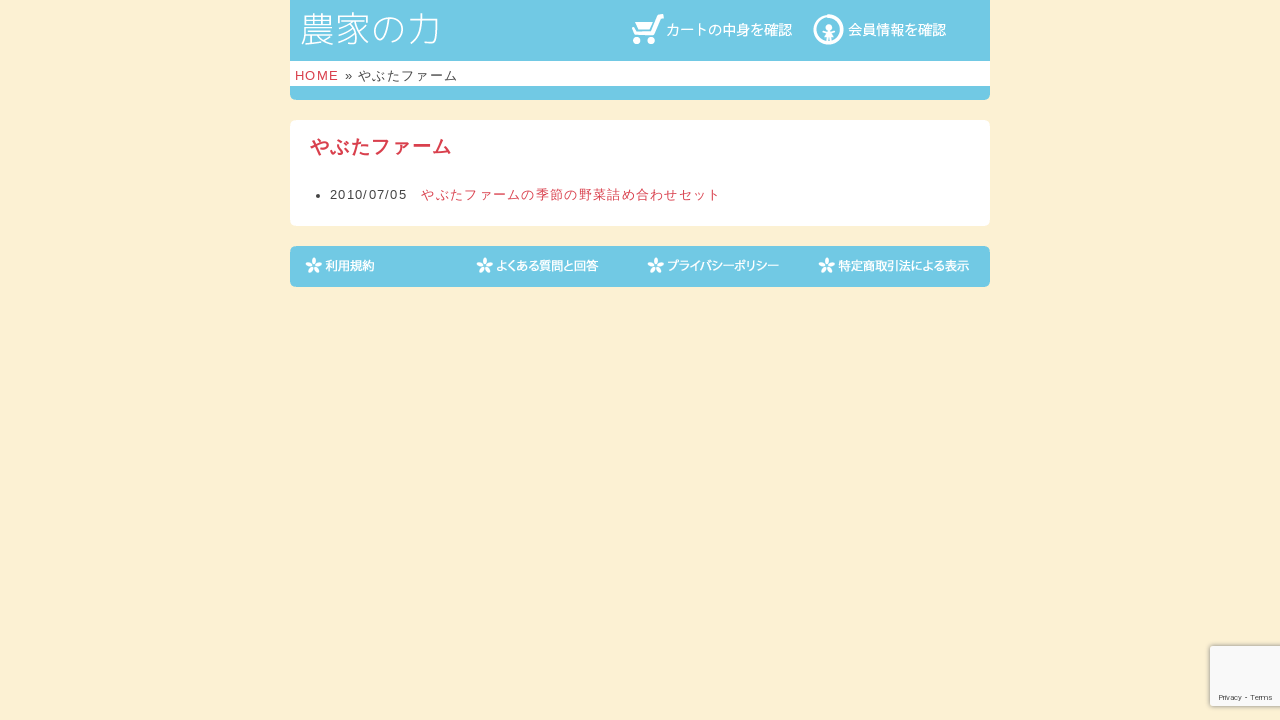

--- FILE ---
content_type: text/html; charset=utf-8
request_url: https://www.google.com/recaptcha/api2/anchor?ar=1&k=6LcHlvcUAAAAAI67N6EvPKlzARmuBOJ9U55FeyYg&co=aHR0cHM6Ly9mbXNwLmpwOjQ0Mw..&hl=en&v=PoyoqOPhxBO7pBk68S4YbpHZ&size=invisible&anchor-ms=20000&execute-ms=30000&cb=yggrhxfxz3rd
body_size: 48655
content:
<!DOCTYPE HTML><html dir="ltr" lang="en"><head><meta http-equiv="Content-Type" content="text/html; charset=UTF-8">
<meta http-equiv="X-UA-Compatible" content="IE=edge">
<title>reCAPTCHA</title>
<style type="text/css">
/* cyrillic-ext */
@font-face {
  font-family: 'Roboto';
  font-style: normal;
  font-weight: 400;
  font-stretch: 100%;
  src: url(//fonts.gstatic.com/s/roboto/v48/KFO7CnqEu92Fr1ME7kSn66aGLdTylUAMa3GUBHMdazTgWw.woff2) format('woff2');
  unicode-range: U+0460-052F, U+1C80-1C8A, U+20B4, U+2DE0-2DFF, U+A640-A69F, U+FE2E-FE2F;
}
/* cyrillic */
@font-face {
  font-family: 'Roboto';
  font-style: normal;
  font-weight: 400;
  font-stretch: 100%;
  src: url(//fonts.gstatic.com/s/roboto/v48/KFO7CnqEu92Fr1ME7kSn66aGLdTylUAMa3iUBHMdazTgWw.woff2) format('woff2');
  unicode-range: U+0301, U+0400-045F, U+0490-0491, U+04B0-04B1, U+2116;
}
/* greek-ext */
@font-face {
  font-family: 'Roboto';
  font-style: normal;
  font-weight: 400;
  font-stretch: 100%;
  src: url(//fonts.gstatic.com/s/roboto/v48/KFO7CnqEu92Fr1ME7kSn66aGLdTylUAMa3CUBHMdazTgWw.woff2) format('woff2');
  unicode-range: U+1F00-1FFF;
}
/* greek */
@font-face {
  font-family: 'Roboto';
  font-style: normal;
  font-weight: 400;
  font-stretch: 100%;
  src: url(//fonts.gstatic.com/s/roboto/v48/KFO7CnqEu92Fr1ME7kSn66aGLdTylUAMa3-UBHMdazTgWw.woff2) format('woff2');
  unicode-range: U+0370-0377, U+037A-037F, U+0384-038A, U+038C, U+038E-03A1, U+03A3-03FF;
}
/* math */
@font-face {
  font-family: 'Roboto';
  font-style: normal;
  font-weight: 400;
  font-stretch: 100%;
  src: url(//fonts.gstatic.com/s/roboto/v48/KFO7CnqEu92Fr1ME7kSn66aGLdTylUAMawCUBHMdazTgWw.woff2) format('woff2');
  unicode-range: U+0302-0303, U+0305, U+0307-0308, U+0310, U+0312, U+0315, U+031A, U+0326-0327, U+032C, U+032F-0330, U+0332-0333, U+0338, U+033A, U+0346, U+034D, U+0391-03A1, U+03A3-03A9, U+03B1-03C9, U+03D1, U+03D5-03D6, U+03F0-03F1, U+03F4-03F5, U+2016-2017, U+2034-2038, U+203C, U+2040, U+2043, U+2047, U+2050, U+2057, U+205F, U+2070-2071, U+2074-208E, U+2090-209C, U+20D0-20DC, U+20E1, U+20E5-20EF, U+2100-2112, U+2114-2115, U+2117-2121, U+2123-214F, U+2190, U+2192, U+2194-21AE, U+21B0-21E5, U+21F1-21F2, U+21F4-2211, U+2213-2214, U+2216-22FF, U+2308-230B, U+2310, U+2319, U+231C-2321, U+2336-237A, U+237C, U+2395, U+239B-23B7, U+23D0, U+23DC-23E1, U+2474-2475, U+25AF, U+25B3, U+25B7, U+25BD, U+25C1, U+25CA, U+25CC, U+25FB, U+266D-266F, U+27C0-27FF, U+2900-2AFF, U+2B0E-2B11, U+2B30-2B4C, U+2BFE, U+3030, U+FF5B, U+FF5D, U+1D400-1D7FF, U+1EE00-1EEFF;
}
/* symbols */
@font-face {
  font-family: 'Roboto';
  font-style: normal;
  font-weight: 400;
  font-stretch: 100%;
  src: url(//fonts.gstatic.com/s/roboto/v48/KFO7CnqEu92Fr1ME7kSn66aGLdTylUAMaxKUBHMdazTgWw.woff2) format('woff2');
  unicode-range: U+0001-000C, U+000E-001F, U+007F-009F, U+20DD-20E0, U+20E2-20E4, U+2150-218F, U+2190, U+2192, U+2194-2199, U+21AF, U+21E6-21F0, U+21F3, U+2218-2219, U+2299, U+22C4-22C6, U+2300-243F, U+2440-244A, U+2460-24FF, U+25A0-27BF, U+2800-28FF, U+2921-2922, U+2981, U+29BF, U+29EB, U+2B00-2BFF, U+4DC0-4DFF, U+FFF9-FFFB, U+10140-1018E, U+10190-1019C, U+101A0, U+101D0-101FD, U+102E0-102FB, U+10E60-10E7E, U+1D2C0-1D2D3, U+1D2E0-1D37F, U+1F000-1F0FF, U+1F100-1F1AD, U+1F1E6-1F1FF, U+1F30D-1F30F, U+1F315, U+1F31C, U+1F31E, U+1F320-1F32C, U+1F336, U+1F378, U+1F37D, U+1F382, U+1F393-1F39F, U+1F3A7-1F3A8, U+1F3AC-1F3AF, U+1F3C2, U+1F3C4-1F3C6, U+1F3CA-1F3CE, U+1F3D4-1F3E0, U+1F3ED, U+1F3F1-1F3F3, U+1F3F5-1F3F7, U+1F408, U+1F415, U+1F41F, U+1F426, U+1F43F, U+1F441-1F442, U+1F444, U+1F446-1F449, U+1F44C-1F44E, U+1F453, U+1F46A, U+1F47D, U+1F4A3, U+1F4B0, U+1F4B3, U+1F4B9, U+1F4BB, U+1F4BF, U+1F4C8-1F4CB, U+1F4D6, U+1F4DA, U+1F4DF, U+1F4E3-1F4E6, U+1F4EA-1F4ED, U+1F4F7, U+1F4F9-1F4FB, U+1F4FD-1F4FE, U+1F503, U+1F507-1F50B, U+1F50D, U+1F512-1F513, U+1F53E-1F54A, U+1F54F-1F5FA, U+1F610, U+1F650-1F67F, U+1F687, U+1F68D, U+1F691, U+1F694, U+1F698, U+1F6AD, U+1F6B2, U+1F6B9-1F6BA, U+1F6BC, U+1F6C6-1F6CF, U+1F6D3-1F6D7, U+1F6E0-1F6EA, U+1F6F0-1F6F3, U+1F6F7-1F6FC, U+1F700-1F7FF, U+1F800-1F80B, U+1F810-1F847, U+1F850-1F859, U+1F860-1F887, U+1F890-1F8AD, U+1F8B0-1F8BB, U+1F8C0-1F8C1, U+1F900-1F90B, U+1F93B, U+1F946, U+1F984, U+1F996, U+1F9E9, U+1FA00-1FA6F, U+1FA70-1FA7C, U+1FA80-1FA89, U+1FA8F-1FAC6, U+1FACE-1FADC, U+1FADF-1FAE9, U+1FAF0-1FAF8, U+1FB00-1FBFF;
}
/* vietnamese */
@font-face {
  font-family: 'Roboto';
  font-style: normal;
  font-weight: 400;
  font-stretch: 100%;
  src: url(//fonts.gstatic.com/s/roboto/v48/KFO7CnqEu92Fr1ME7kSn66aGLdTylUAMa3OUBHMdazTgWw.woff2) format('woff2');
  unicode-range: U+0102-0103, U+0110-0111, U+0128-0129, U+0168-0169, U+01A0-01A1, U+01AF-01B0, U+0300-0301, U+0303-0304, U+0308-0309, U+0323, U+0329, U+1EA0-1EF9, U+20AB;
}
/* latin-ext */
@font-face {
  font-family: 'Roboto';
  font-style: normal;
  font-weight: 400;
  font-stretch: 100%;
  src: url(//fonts.gstatic.com/s/roboto/v48/KFO7CnqEu92Fr1ME7kSn66aGLdTylUAMa3KUBHMdazTgWw.woff2) format('woff2');
  unicode-range: U+0100-02BA, U+02BD-02C5, U+02C7-02CC, U+02CE-02D7, U+02DD-02FF, U+0304, U+0308, U+0329, U+1D00-1DBF, U+1E00-1E9F, U+1EF2-1EFF, U+2020, U+20A0-20AB, U+20AD-20C0, U+2113, U+2C60-2C7F, U+A720-A7FF;
}
/* latin */
@font-face {
  font-family: 'Roboto';
  font-style: normal;
  font-weight: 400;
  font-stretch: 100%;
  src: url(//fonts.gstatic.com/s/roboto/v48/KFO7CnqEu92Fr1ME7kSn66aGLdTylUAMa3yUBHMdazQ.woff2) format('woff2');
  unicode-range: U+0000-00FF, U+0131, U+0152-0153, U+02BB-02BC, U+02C6, U+02DA, U+02DC, U+0304, U+0308, U+0329, U+2000-206F, U+20AC, U+2122, U+2191, U+2193, U+2212, U+2215, U+FEFF, U+FFFD;
}
/* cyrillic-ext */
@font-face {
  font-family: 'Roboto';
  font-style: normal;
  font-weight: 500;
  font-stretch: 100%;
  src: url(//fonts.gstatic.com/s/roboto/v48/KFO7CnqEu92Fr1ME7kSn66aGLdTylUAMa3GUBHMdazTgWw.woff2) format('woff2');
  unicode-range: U+0460-052F, U+1C80-1C8A, U+20B4, U+2DE0-2DFF, U+A640-A69F, U+FE2E-FE2F;
}
/* cyrillic */
@font-face {
  font-family: 'Roboto';
  font-style: normal;
  font-weight: 500;
  font-stretch: 100%;
  src: url(//fonts.gstatic.com/s/roboto/v48/KFO7CnqEu92Fr1ME7kSn66aGLdTylUAMa3iUBHMdazTgWw.woff2) format('woff2');
  unicode-range: U+0301, U+0400-045F, U+0490-0491, U+04B0-04B1, U+2116;
}
/* greek-ext */
@font-face {
  font-family: 'Roboto';
  font-style: normal;
  font-weight: 500;
  font-stretch: 100%;
  src: url(//fonts.gstatic.com/s/roboto/v48/KFO7CnqEu92Fr1ME7kSn66aGLdTylUAMa3CUBHMdazTgWw.woff2) format('woff2');
  unicode-range: U+1F00-1FFF;
}
/* greek */
@font-face {
  font-family: 'Roboto';
  font-style: normal;
  font-weight: 500;
  font-stretch: 100%;
  src: url(//fonts.gstatic.com/s/roboto/v48/KFO7CnqEu92Fr1ME7kSn66aGLdTylUAMa3-UBHMdazTgWw.woff2) format('woff2');
  unicode-range: U+0370-0377, U+037A-037F, U+0384-038A, U+038C, U+038E-03A1, U+03A3-03FF;
}
/* math */
@font-face {
  font-family: 'Roboto';
  font-style: normal;
  font-weight: 500;
  font-stretch: 100%;
  src: url(//fonts.gstatic.com/s/roboto/v48/KFO7CnqEu92Fr1ME7kSn66aGLdTylUAMawCUBHMdazTgWw.woff2) format('woff2');
  unicode-range: U+0302-0303, U+0305, U+0307-0308, U+0310, U+0312, U+0315, U+031A, U+0326-0327, U+032C, U+032F-0330, U+0332-0333, U+0338, U+033A, U+0346, U+034D, U+0391-03A1, U+03A3-03A9, U+03B1-03C9, U+03D1, U+03D5-03D6, U+03F0-03F1, U+03F4-03F5, U+2016-2017, U+2034-2038, U+203C, U+2040, U+2043, U+2047, U+2050, U+2057, U+205F, U+2070-2071, U+2074-208E, U+2090-209C, U+20D0-20DC, U+20E1, U+20E5-20EF, U+2100-2112, U+2114-2115, U+2117-2121, U+2123-214F, U+2190, U+2192, U+2194-21AE, U+21B0-21E5, U+21F1-21F2, U+21F4-2211, U+2213-2214, U+2216-22FF, U+2308-230B, U+2310, U+2319, U+231C-2321, U+2336-237A, U+237C, U+2395, U+239B-23B7, U+23D0, U+23DC-23E1, U+2474-2475, U+25AF, U+25B3, U+25B7, U+25BD, U+25C1, U+25CA, U+25CC, U+25FB, U+266D-266F, U+27C0-27FF, U+2900-2AFF, U+2B0E-2B11, U+2B30-2B4C, U+2BFE, U+3030, U+FF5B, U+FF5D, U+1D400-1D7FF, U+1EE00-1EEFF;
}
/* symbols */
@font-face {
  font-family: 'Roboto';
  font-style: normal;
  font-weight: 500;
  font-stretch: 100%;
  src: url(//fonts.gstatic.com/s/roboto/v48/KFO7CnqEu92Fr1ME7kSn66aGLdTylUAMaxKUBHMdazTgWw.woff2) format('woff2');
  unicode-range: U+0001-000C, U+000E-001F, U+007F-009F, U+20DD-20E0, U+20E2-20E4, U+2150-218F, U+2190, U+2192, U+2194-2199, U+21AF, U+21E6-21F0, U+21F3, U+2218-2219, U+2299, U+22C4-22C6, U+2300-243F, U+2440-244A, U+2460-24FF, U+25A0-27BF, U+2800-28FF, U+2921-2922, U+2981, U+29BF, U+29EB, U+2B00-2BFF, U+4DC0-4DFF, U+FFF9-FFFB, U+10140-1018E, U+10190-1019C, U+101A0, U+101D0-101FD, U+102E0-102FB, U+10E60-10E7E, U+1D2C0-1D2D3, U+1D2E0-1D37F, U+1F000-1F0FF, U+1F100-1F1AD, U+1F1E6-1F1FF, U+1F30D-1F30F, U+1F315, U+1F31C, U+1F31E, U+1F320-1F32C, U+1F336, U+1F378, U+1F37D, U+1F382, U+1F393-1F39F, U+1F3A7-1F3A8, U+1F3AC-1F3AF, U+1F3C2, U+1F3C4-1F3C6, U+1F3CA-1F3CE, U+1F3D4-1F3E0, U+1F3ED, U+1F3F1-1F3F3, U+1F3F5-1F3F7, U+1F408, U+1F415, U+1F41F, U+1F426, U+1F43F, U+1F441-1F442, U+1F444, U+1F446-1F449, U+1F44C-1F44E, U+1F453, U+1F46A, U+1F47D, U+1F4A3, U+1F4B0, U+1F4B3, U+1F4B9, U+1F4BB, U+1F4BF, U+1F4C8-1F4CB, U+1F4D6, U+1F4DA, U+1F4DF, U+1F4E3-1F4E6, U+1F4EA-1F4ED, U+1F4F7, U+1F4F9-1F4FB, U+1F4FD-1F4FE, U+1F503, U+1F507-1F50B, U+1F50D, U+1F512-1F513, U+1F53E-1F54A, U+1F54F-1F5FA, U+1F610, U+1F650-1F67F, U+1F687, U+1F68D, U+1F691, U+1F694, U+1F698, U+1F6AD, U+1F6B2, U+1F6B9-1F6BA, U+1F6BC, U+1F6C6-1F6CF, U+1F6D3-1F6D7, U+1F6E0-1F6EA, U+1F6F0-1F6F3, U+1F6F7-1F6FC, U+1F700-1F7FF, U+1F800-1F80B, U+1F810-1F847, U+1F850-1F859, U+1F860-1F887, U+1F890-1F8AD, U+1F8B0-1F8BB, U+1F8C0-1F8C1, U+1F900-1F90B, U+1F93B, U+1F946, U+1F984, U+1F996, U+1F9E9, U+1FA00-1FA6F, U+1FA70-1FA7C, U+1FA80-1FA89, U+1FA8F-1FAC6, U+1FACE-1FADC, U+1FADF-1FAE9, U+1FAF0-1FAF8, U+1FB00-1FBFF;
}
/* vietnamese */
@font-face {
  font-family: 'Roboto';
  font-style: normal;
  font-weight: 500;
  font-stretch: 100%;
  src: url(//fonts.gstatic.com/s/roboto/v48/KFO7CnqEu92Fr1ME7kSn66aGLdTylUAMa3OUBHMdazTgWw.woff2) format('woff2');
  unicode-range: U+0102-0103, U+0110-0111, U+0128-0129, U+0168-0169, U+01A0-01A1, U+01AF-01B0, U+0300-0301, U+0303-0304, U+0308-0309, U+0323, U+0329, U+1EA0-1EF9, U+20AB;
}
/* latin-ext */
@font-face {
  font-family: 'Roboto';
  font-style: normal;
  font-weight: 500;
  font-stretch: 100%;
  src: url(//fonts.gstatic.com/s/roboto/v48/KFO7CnqEu92Fr1ME7kSn66aGLdTylUAMa3KUBHMdazTgWw.woff2) format('woff2');
  unicode-range: U+0100-02BA, U+02BD-02C5, U+02C7-02CC, U+02CE-02D7, U+02DD-02FF, U+0304, U+0308, U+0329, U+1D00-1DBF, U+1E00-1E9F, U+1EF2-1EFF, U+2020, U+20A0-20AB, U+20AD-20C0, U+2113, U+2C60-2C7F, U+A720-A7FF;
}
/* latin */
@font-face {
  font-family: 'Roboto';
  font-style: normal;
  font-weight: 500;
  font-stretch: 100%;
  src: url(//fonts.gstatic.com/s/roboto/v48/KFO7CnqEu92Fr1ME7kSn66aGLdTylUAMa3yUBHMdazQ.woff2) format('woff2');
  unicode-range: U+0000-00FF, U+0131, U+0152-0153, U+02BB-02BC, U+02C6, U+02DA, U+02DC, U+0304, U+0308, U+0329, U+2000-206F, U+20AC, U+2122, U+2191, U+2193, U+2212, U+2215, U+FEFF, U+FFFD;
}
/* cyrillic-ext */
@font-face {
  font-family: 'Roboto';
  font-style: normal;
  font-weight: 900;
  font-stretch: 100%;
  src: url(//fonts.gstatic.com/s/roboto/v48/KFO7CnqEu92Fr1ME7kSn66aGLdTylUAMa3GUBHMdazTgWw.woff2) format('woff2');
  unicode-range: U+0460-052F, U+1C80-1C8A, U+20B4, U+2DE0-2DFF, U+A640-A69F, U+FE2E-FE2F;
}
/* cyrillic */
@font-face {
  font-family: 'Roboto';
  font-style: normal;
  font-weight: 900;
  font-stretch: 100%;
  src: url(//fonts.gstatic.com/s/roboto/v48/KFO7CnqEu92Fr1ME7kSn66aGLdTylUAMa3iUBHMdazTgWw.woff2) format('woff2');
  unicode-range: U+0301, U+0400-045F, U+0490-0491, U+04B0-04B1, U+2116;
}
/* greek-ext */
@font-face {
  font-family: 'Roboto';
  font-style: normal;
  font-weight: 900;
  font-stretch: 100%;
  src: url(//fonts.gstatic.com/s/roboto/v48/KFO7CnqEu92Fr1ME7kSn66aGLdTylUAMa3CUBHMdazTgWw.woff2) format('woff2');
  unicode-range: U+1F00-1FFF;
}
/* greek */
@font-face {
  font-family: 'Roboto';
  font-style: normal;
  font-weight: 900;
  font-stretch: 100%;
  src: url(//fonts.gstatic.com/s/roboto/v48/KFO7CnqEu92Fr1ME7kSn66aGLdTylUAMa3-UBHMdazTgWw.woff2) format('woff2');
  unicode-range: U+0370-0377, U+037A-037F, U+0384-038A, U+038C, U+038E-03A1, U+03A3-03FF;
}
/* math */
@font-face {
  font-family: 'Roboto';
  font-style: normal;
  font-weight: 900;
  font-stretch: 100%;
  src: url(//fonts.gstatic.com/s/roboto/v48/KFO7CnqEu92Fr1ME7kSn66aGLdTylUAMawCUBHMdazTgWw.woff2) format('woff2');
  unicode-range: U+0302-0303, U+0305, U+0307-0308, U+0310, U+0312, U+0315, U+031A, U+0326-0327, U+032C, U+032F-0330, U+0332-0333, U+0338, U+033A, U+0346, U+034D, U+0391-03A1, U+03A3-03A9, U+03B1-03C9, U+03D1, U+03D5-03D6, U+03F0-03F1, U+03F4-03F5, U+2016-2017, U+2034-2038, U+203C, U+2040, U+2043, U+2047, U+2050, U+2057, U+205F, U+2070-2071, U+2074-208E, U+2090-209C, U+20D0-20DC, U+20E1, U+20E5-20EF, U+2100-2112, U+2114-2115, U+2117-2121, U+2123-214F, U+2190, U+2192, U+2194-21AE, U+21B0-21E5, U+21F1-21F2, U+21F4-2211, U+2213-2214, U+2216-22FF, U+2308-230B, U+2310, U+2319, U+231C-2321, U+2336-237A, U+237C, U+2395, U+239B-23B7, U+23D0, U+23DC-23E1, U+2474-2475, U+25AF, U+25B3, U+25B7, U+25BD, U+25C1, U+25CA, U+25CC, U+25FB, U+266D-266F, U+27C0-27FF, U+2900-2AFF, U+2B0E-2B11, U+2B30-2B4C, U+2BFE, U+3030, U+FF5B, U+FF5D, U+1D400-1D7FF, U+1EE00-1EEFF;
}
/* symbols */
@font-face {
  font-family: 'Roboto';
  font-style: normal;
  font-weight: 900;
  font-stretch: 100%;
  src: url(//fonts.gstatic.com/s/roboto/v48/KFO7CnqEu92Fr1ME7kSn66aGLdTylUAMaxKUBHMdazTgWw.woff2) format('woff2');
  unicode-range: U+0001-000C, U+000E-001F, U+007F-009F, U+20DD-20E0, U+20E2-20E4, U+2150-218F, U+2190, U+2192, U+2194-2199, U+21AF, U+21E6-21F0, U+21F3, U+2218-2219, U+2299, U+22C4-22C6, U+2300-243F, U+2440-244A, U+2460-24FF, U+25A0-27BF, U+2800-28FF, U+2921-2922, U+2981, U+29BF, U+29EB, U+2B00-2BFF, U+4DC0-4DFF, U+FFF9-FFFB, U+10140-1018E, U+10190-1019C, U+101A0, U+101D0-101FD, U+102E0-102FB, U+10E60-10E7E, U+1D2C0-1D2D3, U+1D2E0-1D37F, U+1F000-1F0FF, U+1F100-1F1AD, U+1F1E6-1F1FF, U+1F30D-1F30F, U+1F315, U+1F31C, U+1F31E, U+1F320-1F32C, U+1F336, U+1F378, U+1F37D, U+1F382, U+1F393-1F39F, U+1F3A7-1F3A8, U+1F3AC-1F3AF, U+1F3C2, U+1F3C4-1F3C6, U+1F3CA-1F3CE, U+1F3D4-1F3E0, U+1F3ED, U+1F3F1-1F3F3, U+1F3F5-1F3F7, U+1F408, U+1F415, U+1F41F, U+1F426, U+1F43F, U+1F441-1F442, U+1F444, U+1F446-1F449, U+1F44C-1F44E, U+1F453, U+1F46A, U+1F47D, U+1F4A3, U+1F4B0, U+1F4B3, U+1F4B9, U+1F4BB, U+1F4BF, U+1F4C8-1F4CB, U+1F4D6, U+1F4DA, U+1F4DF, U+1F4E3-1F4E6, U+1F4EA-1F4ED, U+1F4F7, U+1F4F9-1F4FB, U+1F4FD-1F4FE, U+1F503, U+1F507-1F50B, U+1F50D, U+1F512-1F513, U+1F53E-1F54A, U+1F54F-1F5FA, U+1F610, U+1F650-1F67F, U+1F687, U+1F68D, U+1F691, U+1F694, U+1F698, U+1F6AD, U+1F6B2, U+1F6B9-1F6BA, U+1F6BC, U+1F6C6-1F6CF, U+1F6D3-1F6D7, U+1F6E0-1F6EA, U+1F6F0-1F6F3, U+1F6F7-1F6FC, U+1F700-1F7FF, U+1F800-1F80B, U+1F810-1F847, U+1F850-1F859, U+1F860-1F887, U+1F890-1F8AD, U+1F8B0-1F8BB, U+1F8C0-1F8C1, U+1F900-1F90B, U+1F93B, U+1F946, U+1F984, U+1F996, U+1F9E9, U+1FA00-1FA6F, U+1FA70-1FA7C, U+1FA80-1FA89, U+1FA8F-1FAC6, U+1FACE-1FADC, U+1FADF-1FAE9, U+1FAF0-1FAF8, U+1FB00-1FBFF;
}
/* vietnamese */
@font-face {
  font-family: 'Roboto';
  font-style: normal;
  font-weight: 900;
  font-stretch: 100%;
  src: url(//fonts.gstatic.com/s/roboto/v48/KFO7CnqEu92Fr1ME7kSn66aGLdTylUAMa3OUBHMdazTgWw.woff2) format('woff2');
  unicode-range: U+0102-0103, U+0110-0111, U+0128-0129, U+0168-0169, U+01A0-01A1, U+01AF-01B0, U+0300-0301, U+0303-0304, U+0308-0309, U+0323, U+0329, U+1EA0-1EF9, U+20AB;
}
/* latin-ext */
@font-face {
  font-family: 'Roboto';
  font-style: normal;
  font-weight: 900;
  font-stretch: 100%;
  src: url(//fonts.gstatic.com/s/roboto/v48/KFO7CnqEu92Fr1ME7kSn66aGLdTylUAMa3KUBHMdazTgWw.woff2) format('woff2');
  unicode-range: U+0100-02BA, U+02BD-02C5, U+02C7-02CC, U+02CE-02D7, U+02DD-02FF, U+0304, U+0308, U+0329, U+1D00-1DBF, U+1E00-1E9F, U+1EF2-1EFF, U+2020, U+20A0-20AB, U+20AD-20C0, U+2113, U+2C60-2C7F, U+A720-A7FF;
}
/* latin */
@font-face {
  font-family: 'Roboto';
  font-style: normal;
  font-weight: 900;
  font-stretch: 100%;
  src: url(//fonts.gstatic.com/s/roboto/v48/KFO7CnqEu92Fr1ME7kSn66aGLdTylUAMa3yUBHMdazQ.woff2) format('woff2');
  unicode-range: U+0000-00FF, U+0131, U+0152-0153, U+02BB-02BC, U+02C6, U+02DA, U+02DC, U+0304, U+0308, U+0329, U+2000-206F, U+20AC, U+2122, U+2191, U+2193, U+2212, U+2215, U+FEFF, U+FFFD;
}

</style>
<link rel="stylesheet" type="text/css" href="https://www.gstatic.com/recaptcha/releases/PoyoqOPhxBO7pBk68S4YbpHZ/styles__ltr.css">
<script nonce="uDzr5LZzhQF2uH8dp0dQpw" type="text/javascript">window['__recaptcha_api'] = 'https://www.google.com/recaptcha/api2/';</script>
<script type="text/javascript" src="https://www.gstatic.com/recaptcha/releases/PoyoqOPhxBO7pBk68S4YbpHZ/recaptcha__en.js" nonce="uDzr5LZzhQF2uH8dp0dQpw">
      
    </script></head>
<body><div id="rc-anchor-alert" class="rc-anchor-alert"></div>
<input type="hidden" id="recaptcha-token" value="[base64]">
<script type="text/javascript" nonce="uDzr5LZzhQF2uH8dp0dQpw">
      recaptcha.anchor.Main.init("[\x22ainput\x22,[\x22bgdata\x22,\x22\x22,\[base64]/[base64]/[base64]/bmV3IHJbeF0oY1swXSk6RT09Mj9uZXcgclt4XShjWzBdLGNbMV0pOkU9PTM/bmV3IHJbeF0oY1swXSxjWzFdLGNbMl0pOkU9PTQ/[base64]/[base64]/[base64]/[base64]/[base64]/[base64]/[base64]/[base64]\x22,\[base64]\\u003d\x22,\[base64]/Cq8K9w57CgsO9WsOnw7gYwpbCiMK/InUlUzIqGcKXwqXCtFHDnlTCngEswo0owrjClsOoKMK/GAHDgW8Lb8OtworCtUxMbmktwobCvwh3w6ZkUW3DjxzCnXE+I8Kaw4HDusK3w7o5PGDDoMOBwojCqMO/AsOpQMO/f8KGw6fDkFTDrhDDscOxMcK6LA3CgCl2IMO1wo8jEMOGwrssE8K7w4pOwpBpEsOuwqDDnMK5STcdw7rDlsKvPw3Dh1XCgcOkETXDtQhWLVRJw7nCnWPDtCTDuQQdR1/DhArChExCTCwjw6fDqsOEbnzDl15ZKAJye8OFwpfDs1pqw6c3w7sIw7U7wrLCicKJKiPDsMKPwos6wrnDlVMEw4dBBFwsd1bCqlvCrEQ0w6gTRsO7JyE0w6vCusOtwpPDrBs7GsOXw7t3UkMYwqbCpMK+wo/DlMOew4jCs8Ovw4HDtcK5UHNhwo7CvSt1KhvDvMOAPMOjw4fDmcO3w6VWw4TCksKiwqPCj8KoEHrCjRVxw4/Cp0jCrF3DlsO5w78KRcK3VMKDJG/Cihcfw63ClcO8wrBYw4/DjcKewrnDsFEeD8OewqLCm8KSw5N/VcOqXW3ChsOHLTzDm8KuS8KmV2J+RHNgw4AgV2xaUsOtQ8Kxw6bCoMK7w4gVQcKYT8KgHQxrNMKCw6vDjUXDn2/CimnCoFduBsKEQsOqw4BXw6Anwq1lHh3Ch8KueCPDncKkecKww51Bw5pjGcKAw6DCisOOwoLDnw/DkcKCw6nCr8KofFLCiS8cXMO2wrrDtcKZwp9zJCgeKzfCnx9MwrXCkEwFw5vCnMO+w7zCucOtwoXDt0/DnMOcw7jDiEHCu27CvsKeKwtuwq9LY0HCjsObw6LCrHPDlV3DlcONB1BlwqU8woUYahsnKlkldRBzKMKWM8OhFMKRwqHCkRTCtcKGw5VlajBdAwXCklsaw4/[base64]/B0kHVMKfP8K+CgpdwoHCplFYETBRKcKgwrnDnjsGwo5/w5FLFHrDuAnCqsOGIMKWwrLDvcOywrHDoMOoBTXCn8KxaBrCpMKxw7cbwqnCisOswqpIesObwrVQwpsBwqvDqVI5w4dpWMK/[base64]/DjMKnw7hUw7XDscKxwrVyw5rCosO0w5vDv8KyQwoAwpvCl8Kgw43CnX8CNAF3w4rDqcOXXl/DgmfDmMOcVnnCr8O7T8KAwrnDk8ORw4XCgMK5w5p6wokBwoJHw6TDlmrCk0jDjm7DqcOTw7/[base64]/DrVfDv8OAci3Dhz5Ewotxw5BAwqbCqMK+wq0mMMKRTz/CjBHCjzLCoDLDrHEMw63DrsKmNAgQw4U6TsOYwqYRV8OKbl1/Y8OQI8O3V8OYwqbCrlrDskgMAcOcKzbCj8KkwqDDjUBKwo15McOWM8Olw7/DqSNew6TDiktyw6LCgsK9wqjDjsOewr3Cr0PDohB1w6nCjBHCt8KGEFY/[base64]/[base64]/Do8OSwp0Fw6HCq242w75Zw6bCqy/CssKiw4jCqMKPNMOaAMOhBMOfDsOfw6N5ScOswpvDuUddfcO+NMKreMOFEcO3I1/DvMKww6ElQz3Csi7DjMO8w7zClCMowqhfwp7Dtz3CgWUHwqHDh8KJw5LDsHB9w6lvNsKjF8OjwrxYFsK8PV4nw7/DnQHDssKqwpE9IcKADiV+wq4Cwr5JKwbDoWk8wog8w5Zjw4vCpG/CiCxCw5nDpiwII0TCgVRkworCjkTDgkfDusKlFkI/wpfDnwzClUzDg8O1w4rDkcKDwrB8w4RUCz/CtXhGw7bCucKPPMKPwrTCvMKDwpImOsOuFMKKwqlsw4UISTd0Q1PDssKcw5PDpxvCjznDk2TCjTE7YGIyUS3Ci8KiU3ouw43CisKGw6NoPMOUwqJMaxzCoUdww6HCn8OTw47DqVYEaE/Ct3U/wpkhKcKTw4TCpXbDlsKNwr5Ywpg8w6o0w5oAw6/CocOOw6PCv8KfJcKaw4ISw4LCkiFdU8OTHsOSw4/[base64]/FyPDtxcPEMOgwprDtUs5w5HCqsOaXGgpw7bClcOcw6fDvcKAeAZWwo0jw4LCrxoRfxvDkBXCt8OiwpDCniBSPcK7D8O1wpbDrSXDqVTCo8KtfU8nw7E/JjbClcKSUsOZw7/[base64]/IgTCiDzClsO/SWt7wrNrEEbDnMK0DcKnw6ldw791w6DClcK/w6NTwqTCvcO5wrTCrUl1EBPCucKnw6jDj2xWwoVvw6bDigRJwr3CvgnCucKhw4Igwo/DmsOCw6AKdsOIKcODwqLDnsKQwpBtSl40woxYw7zCoHrCijgDWDoJLEvCvMKPcMK0wqd5CcOwc8KdURBZYsO2ABUBwoBIw4UeMsK3CMKjwpbCpXjDoBQIAcOlwpbDlidfWMKuDsOoKGI7w7HChMOzP2nDgsKvw4gUXx/DhcKfw6ZpYMO/d1TCmQNsw5dIw4DDvMOEU8Kswp/CrMKkwpfChF5Iw5bCnsKoHxvDl8Otw74md8KWKDYCDMK+QsORw6DDhG8JFsOpaMO4w6/[base64]/Dl8Oiw4g2w57DnQsbw6fCpBXCg2vCt8KCwoEgwrHCkMKFwpMmw4XDnMODw4nChMOHc8KvcjjDnkszwpjCtsKfwoFSwr3Dh8O4wqEGMTzCpcOQw7UWwo1cwpbDrwYNwrwywqjDu3hUwolcPX/CmcKVw4sMEWkDwrXCqcOlF1MJC8KKw445w6FCcylca8OPwrFdPUNTYjAVwrZvU8Ofw4dUwrQaw6bClMOcw6teOsKdbm3DgMOAw6TCvcOTw5lHO8OoXsOVw6fCqh9rJsK3w77DrMKmwoIDwo3DuwwXfsK6QWQnLsOvwp4/HcOQWMO9InzClXJGF8KQVjfDtMO5FiDCgMKbw77DkMOVMMKDw5PDp2jDh8OkwqDDpxXDtGDCqMOjB8Kfw4MfSyhXwosyHhoaw6TCssKSw5zDo8KZwpDDmsKhwpBQZ8OcwpvCicOmwq1hTSzDvV02BkUgw4A8wp4dwq/CrgvCpWYbNQ3DgcOCYV3CpwXDkMKdOjDCvsKaw4zCh8KoP2tyLlZ1PMKZw6o9HRHCqGJOw4fDqmx6w60lwrbDgMO0O8O5w6XDqcKBA3TDgMOFA8KXwrdGwpDDmcKiOUzDqU8ew47Dq1ojSsO6F2VSw5nCjsO1w5LDj8KjP3fCpQ4AJcO/BMKRasObw4ptOynDosOww4DDusO6wrnCm8KLw40vGMKmwoHDscOVYgHDpMK3V8Opw4BDwqPCvcKKwpdZMMOQQsK4wqQdwrXCoMO5e3bDpcKNwqLDom8Kwqw7QMOwwpRcXnvDrMK/NGIew67CsVZ6wrTDklrCtTrDj1jCmjpuw6XDh8KFwpbCqsOwwo4Cb8KzbsO+X8K/MhLCi8K1Ejd/wrfDtWBvwoYDPGMgO04yw5DCo8OowpzCp8KZwoBIw78+QyMZwq13VgzClMOcw5nDosKRw7vDgSbDsVkxw5TCvcOIJ8ODZxfDnGXDp1TDtcO9WyITZFHChh/DhMKqwp1nYj5rwrzDqSQbSHfCjXvDvFUiChrDm8KCDMOiZhMUwrhnBMOpw70kaiEDecOwwonCvcKDWhp1wrrDu8KtN0sKV8O8C8OKdRbCoGgzw4HDjMKLwooeIgjDkMK2JcKOHmLCvCLDncKsdTxlPzLCt8KYwroIwqgNH8KnRMOVwrrCusOIfUlrw6Z0bsOmBcK1w7/CjGdZF8KdwphoPCgSDcOFw6LCkm7CiMOmw67DssKVw5/Cg8K7C8K9eitQX33CrcKAwqA1bsOKw7bDlz7DhMOcw6TDk8Kuw7zDs8Ogw6/[base64]/DsDxNwoZnGxtLwovDp8KGMMOfwqcEw77CtsO/[base64]/w7Yjw5nDrcKgwq5lLDzDuD/Dghpww58qcX7CsmvCs8Kgw4YgB18kw6DCsMKow6TCscKDEwIjw4UWwopyATFlZsKHTTrCqcOrw7DCm8KJwpLDkcOAwpXCuyjCoMOVFTDDv3gZHmp2wq/DkMODD8KGGsKPGWLDoMORw44BXcO+BWtsT8K1TMK4EQPChm3Dm8OiwrrDhcOvccOAwpvDrsKewqvDgggVw7ANw6Q+PGo6XiZYwqfDoXrChlrCplfDvizDr0LCrzPDkcKKwoEYBVjDgklBNsKlwp8/wrPCqsKqwrwDwrgTeMOBYsKHw75cWcKtwoDDqMOqwrB9w7gpw5Jjwp8SEsObw4BaTD7Co0ETw7vDqgPDmcOQwogxSwHCoyAfwoBdwr9BGsKWM8K+wo18woVJw7Vvw51pVULCtyDCjQPDvF1Nw4/DqsOqHcObw5bDrsKswr/Ds8KmwpHDpcKww7XDqsOFFjBXdU54wrPCkRFFdcK7JMKkAsKDwoINwoTDpTp+wrwMwplxwrVuZ2Aww5cVV20/B8K5GMO7MmMAw6HDtsOGw7PDqA8IX8OPWWfClsOxO8Kic1vCjcOzwoIvGsOCbMKiw6UkR8OIacK/w40cw4xJwpbDvcO9wrjCtzLDtMOtw7VXKsKfEsKoS8K8FG/DtMOKbjQTeS9XwpJswqfDp8KhwoIUw5zDjAEUw4nDosOGwrLDrsKBwqbCt8KgYsOfBMKuYVkSasOvNMKcV8KCw7gKwq5hbyIrcsKpw7cWbMO0w47DvcOXwr8lEijCnsOXIsKwwrvDuDrCh2kYwrRnwrxIwqsuC8ODQsK8wqgXQG/DmnTCpnrCvsO3VTx7dBcYwrHDgXlgM8Khwphcw7wzwo/DiU/DgcOZAcKif8KrC8Ofw5ojwqcLWjsZFGJawoZSw5A9w7s1SDHDisO4KsOqwosBw4/Cj8Omw7bDsGcXwqnCpcKNe8O2wofCvsOsKUvCinbDjsKMwofCrMK8fcOdPgzClcKrw53Dr1nCncKsOxDCmcOIUHkHwrIQw4PDtjXDsW/DkcK2w58NB1rDl0rDssKiPcOzVcOpVMObSQbDvFFpwrd0Z8O7OhIhfQx0wq/CksKFCzXDgsOuw4bDq8OBWn4zVhzDmsOAfsOsSicrJE95wpjCiD9Qw4HDjMOhKA8bw6XCs8KVwoJjwo8Hw4fCpWFqw6lcJzRKw5/DisKkwpLCiUfDlgl5XMKQCsOPwozDoMOHw68NPCZPbBxOQ8ODQ8ORE8OCKHLCssKkX8OnEMKmwpDDuRzCuB5sPBwOwo3CrsOvSVPClcKcKB3Cr8KHRVrDgxTDmyzDvBzCgcO5wpxkw6zDjkJNXzzDvcOkcMO8wqhCRBzCuMKcPGQVwp0keickKRopw4vDocK/wpBtwoDDhsOwG8OkKsKYBBXCjsKvLMOLNMOnw7BaBT7Cp8OtR8OkJsKIw7FXMjolwoXDqlwFLcO+wpbDnMKuwpJ8w4vCnytgGhxoLMK+EcKqw6cUwoh6YsKwdGp8wpjCsGLDpmHDuMKbw6nCl8KZwpsDw5R5OsO3w57CtcKVck/Cjh0TwofDuwhew511csKrTMKwAjEMw79VIsOnw7TCnsK7O8K7BsK7wqxJTUTCk8KDHMKDA8KaIk5xwpNaw616RsO5worDscOsw6AuUcOCc2xYw7tOw6DDl0zDqsK+woFvwp/DlsOONMOjIsOJZzFxw71lNRTCiMK5BkwSw7DClsKRVMOLDirCoU/[base64]/ClUnCuHXCssKSwqbDt0nCj8KZwovCuXLDhcOmFsKVbBvDhBHDlkDDrcOCNn9GwpXDqsORw5lKShFuwqzDrl/DsMKFYn7CkMKcw7TCn8Kkwp/DncKtwos6w7jCukXCnH7CumDDvsO9Li7DtsO+HMKvE8KjHlNYwoHCihzDlSU3w67CtMO2wqN9O8KPGw5UX8K6w4Nsw6TCusOTEsOUWgQjw7vCqj7Dm3wNABPDusO9wpZnw75SwrrCg27DqcOeYMOIwpM9NcO7XcKpw7/DvVwMO8OYb1nCpAnDmxA6WcOMw4XDs2M1bcKfwr1tcsOcXw/CscKBOsKhf8OBFTrCjsOjE8O8N1YiRlrDt8K8IMOFwpNWK0ozw4oPesKGw7rDp8OCM8KYw6x7Q1/DsWrCvghjEsKGcsOgw6nDi3jDsMKgTsKGI3bCs8ObDGs/[base64]/DlV8Vwrcdw7AgwqJ7wo3Dt1jCsMKbXVjDulrCqMKCHh3Dv8KrOw3DucKwR2RVwo3CnEHCosO1RsKRHDTCkMKHwrzCrcK9wqTDkmI3S3xkb8KkPVd3wpdzdMOFwqNmEVpOw6nChBkgCT4uw7LDosK1NsOUw7MMw7tVw5gjwpLDlm0jDS5JACUlXTTCncKyGA8IOw/[base64]/[base64]/[base64]/Ch2JYB8KdDMO5wobDtMKyw7BMw6EWUMKHZSnDiS7CrgXDmMKWIsOnwqJ4GsK7H8O4wpDClMK5EMOIFcO1w67Cj1xrPsOwfm/Ck2rDtifDq1J6wogXAFTDucKhwrPDo8K0KsKpBsK/OsKyYMK1EUZYw40bVkw/wqfClsOOMiDCt8KqDsOYwpYpwronesOzwrPDvsKbIMOWFALDtMKVJS1eUEHCi1cSwrc2wpTDrcK4fMK8N8K+w5cGw6ETIhQTBS7Dg8K+wpDCqMKwHhxrJsKIRQQwwppvA2YiAMOnTcKUOBzCq2PCujNNw67Ci2PDh1/[base64]/CmMKNwo8LU2vCqHDDul7DrknDrcOCwpkMwrDCtE1rUcKfbB3Dhg9YNT/CmT3DkMORw6HCgcOvwpDCuArCnVsVesO5wpDCq8KsZMK9w7lOw5HDrsOfwrp/wq84w5JPEsOTwrlmTsO5wopPw5Nse8O0w4pXw4DCi14bwrjDqcKMaV7CnwFKbzHCpcOoX8Ozw4bClsOGwpNNX3LDusOlwpvClsKiJMKhAl7CqVFFw6RKw7jDlMKMwprCtMKjc8KBw4oswpUcwo7CpcO+ZX1vQEVUwoZowo4Ywq7CvcKgw5zDjwLDpl/DrMKRLCTCsMKSAcOpf8KdXMKaVTrDscOiwrM+w57CpT9yBQvDh8KGwr4Db8KCRmfCpjDDjH0dwrF7aC5hwrgecMOTPFHCqRXCkcOIw6dwwpcew4vCp2vDl8KjwqR7wqgMwoZ1wosMWxzDhcKpwqMrJcK1HMO6wqV0AwtMM0czK8KZwqAzw5nDsgkjwoPDvVhGRcK/IMKeY8K5ZMO3w4JBE8Oaw6o0wpnDrwhuwoIFQsKdwqQ4eDlww6YVcm7Dl0pBw4NPFcKPwqnCs8KiDkNgwr1lCxXCoh3Dn8Kgw7g0w7t8w7vCvQfClMKVwrjCuMOLcwpcw6/Du1fDosOaZS/[base64]/Ct2oHXE3CpMKJw7UWw4BxX8OUVQ3CmsOsw57CgcOxQ0PCtcOUwqJSwoxcEUR2P8OaeUhBw6rCpsOjYAQ4W3ZtWsOLZ8O2HhbCnB0uecKjOMO+TlURw4rDhMKyScOyw7tHSmDDpFp9b0zDm8Obw7/DkyTCnQHCok7CoMO1HT5VUMKAaTJ2wp8/wpjCpsOYEcK2GMKBdQJ+wqjCqXcrMMKUw5TDgcK0IMKWwo3Dj8KIFi4GAMOnDcOFwq7Cs3LDl8KCcmzDrsO/[base64]/w6zDtT9Awq1kwq4PZ8ODwodrNSHDvBnDt8K8wpYcDsOXw4kHw4kiwqJ/w5F+wrgqw6PCl8KRLX/Cu3Jfw5gzwrzDvXHCjlZgw59jwrpdw5cIwoTDhwkLcMKyZ8Oaw4vCnMOHw6dLwpzDvcO7wq3DvVQowqIOw5zDrTzDpXLDgkHCrnnCg8O1w5TChcOTX3cdwrAhwqrDtU3Cl8KDwpvDkxhcOF/DpMOGd3MNJsKzZAAwwoHDpj/CisKxFXfCucOpK8OPw7HCn8Ohw47CjsKDwrTCkmpqwo4JGsKFw4Mzwox9wrnCnAnDuMOebznCkcOPaS7DuMOKcSFfDsOPFMKmwo/CvcK0w4nDsGgpAlDDhMKZwrtbwrXDmX3CuMK3w6XDusOzwrQWw6PDnsKLAw3CiQAOL2XCuTRlw48CPkvDnx3Cm8KcXWPDksKrwoI+BQBJWMOeL8Knwo7DjMKNwr7CqBQ1SEzDkcO9JMKEwoNWa2bDn8K3wrTDpQQ2VA/DksOqW8KGwonCmCBEw7Fsw5zCv8OzWsOQw4PCimTChmIxwqvDuE9Vw4jDucOowr3Dl8K0RMODwpvCh0nDsFDCqkdBw67Dj1zCiMKSO1gMXcO+w47DnnxiJEHCgcOQFMK8wo/[base64]/WjrChcKawqA4w6RFSWghw6bDrEYiwpwlwo/CtAx2YEs/w50gw4rClmU0wqpkw4vDlQvDq8OGFcKrw57CicKRI8OvwrBUHsO9wp4Mw7c/w4PDiMOQWVckwqvCusOiwoAVwrHCgATDmsKLOHzDhz9NwrvCkcOCw7JfwoBCbMKTSSpbBF5BG8KNNMKZwpNQCT/DpsO4IELChcOuworDrcKDw7MHbcKbJMOyPsO6bUsiw5IrFRHDssKew54Bw7klZQBlwojDlS3CncOiw613wop3YMOPOcK/w4kxw5w5w4DDqBzCoMOJFgpAw47DiS3CmzHCg1PCgXrDjD3ChcOVwrV1fsOtaV5ENcOSYMKcEmttJwXCliLDpsOPw7/[base64]/DksOGVcK0woEbR8K0w5HCncKcWQvCh2jChcKHR8Oiw6XCrQHChAwGE8OPKMK2wrzDqzvDkcKKwoTCocKNwqgIBCDDhcOtNFQOR8KKwrIVw4ccwq7CgFddwrIVwpLCvVZtUGAWX3/ChcOkbMKBfUYjw4xqS8OpwpQMdsKCwoA2w6DDi3EjUcKkGS9tNMOGM2HDlF3DhMOETjTCl0d/wqALVjURw5PDkgDCsVJnT0Adwq3DgjVawqtKwo9hwqo3CMKQw5jDhVrDmsORw5nDpMOJw59NI8OXwpVyw5srwos5fMKHO8Oqw6DCgMKowqrDiz/[base64]/PcOYwrYCTifCnsKVwq19wqUfScOHHcKPwo1MwrUyw4BCw4jDiybCrsKScU7CoyJWw5XCgcONw5xnVWHDhsOewrwswptwTiDCpF9vwoTCtVQFwrc2w4HDownDmsO1bEEGwrU/woE/[base64]/[base64]/DmgrCsFnCtsONO8KtM1zDmsOlworDoEB3w5bCs8Onw4XCs8O9RsOwIVtOSMKAw5h2Wj3CkQDDjFfDt8OJVEYCwooVYhtodcKewqfCiMO1Q0jCmQEXZgddZ23Dh0FVDznDrE3DqRpjGmHCnsO0wpnDnsKMwrHCim0qw47CpMK/wrQ2OsOeSsObwpclw69qw4PDq8OKwr5TLFNqYcKjVDxMw4RcwrRSSip6agnCllLCp8KKwr9gGggfwoDCssOdw4Uxw6HCpMOMwpYSS8OJXV/DpQoFDFrDv2rDoMOPwqIVwrR0DCt3wrfCvxxpewZbfsOlwpfDkDbDqMO2BMONKS5vPVzCjV7CosOKw5PCmz/CocK0CcKIw5cuw6bDucOew6IDDcODOcK/w4jDqXByUBbDgibCqFzDnsKQW8OULzA+wodcCGvCgcKAHMKfw68JwocCw7QUwqTCisKGwpjDuiM/OmvDk8OCw4XDhcOzwoHDhABswopXw7XDvVbCksOAWcKdwofDmMKmcMOBTncfIsObwrDDqC/DpsOCH8KMw7k9wqMIwqLDgcK0w67Cg3PCkMK+BcKSwo/DosOTTMKPw4tww4Azw6xwDsKcwr9vw7YSWlTCi27DnsOBTcO/w7PDgmzCgCJxc2rDocOGw6vDqcOwwqrCr8OcwpTCsQvDmWViwpUKwpXCrsKpwofDlcKMwpHCjgPDpcOFFFFhMRpQw7TDiQHDj8KzesO3BcOhw7nCm8OMEcKow6HCs0nCgMOwQcOxMTPDlFQQwolawrddR8OAwo7CuE8lwqp3MRJ1wofCtnbDjMKxdMOgw7jCtw4zSD/DqR9OdkzCvQh3w6AfMMOxwqVIMcKtwpwUwqFgRsKRKcKQw5HDoMKlwpULHVXDj37ClWx9amwgw4w+wqzCr8KHw5g8dsOew6fCqw3CjRnDp0bCk8KbwqpMw7TDmsOjQcOBTcKXwpApwo5hMAnDgMOUwr/[base64]/AsKlw7JlMcO1E8Obwo/Dn1U0w7MEwqUVwrUlNMOaw49vw44Uw6VNwrHDqcOjwpt0LWzDm8KXw4wkSMKIw6JGwoYdw6rDq2/ChWkswqnCicOKwrN4w5sFBcKma8KAw7HCnQ7CiX7Dl1XDh8OrWMObTMOeZMKgHsKfw7Z/w5PDusKsw4bCpcKHw6zDnsO3EXlww7dpLsOGADHDvcKpSUzDp0BkV8O9N8K+dMK7w6Fdw4Itw65Zw7wvMEMCbRnCn1E1wp/[base64]/CqE5DA8KvPsOow4VTwp9Twqcbw7rDqAAIwpdeGAJpEcO0TMOswovDhW4wY8KdC1NLeWJtNkIew5rCv8Osw6wLw7URFAoRRsO0wrRAw5k5wq/Cky9Yw7TCi0MVwqPCmjQAAg4ufhtZeDRkw5Qfc8KVb8KBCyDDonzCucKkw6kXazvDvBk5wpPCu8OQwpPDqcKnwoLDr8O5w7ddw7XCjQnDgMKxTsO8w5l2w5FRw71gD8OaS0nDhhNpw6fCksOoVwHClDpBwrAjM8OVw4/DuGPCgcKDdATDisK3d0LCncKyHhjDnxjDhmMkXcKxw6Mgw5/DlSDCtMOpwrnDtMKaTsOMwrRqwqTCsMOLwp9Tw5zCg8KFUsOrw6c9WMOkQiB7w5jCmcK+w70IEnXDokPCqDNGQyBEw7/[base64]/DrMOXRRrDk8K5wonCkyfDp8K1S048w5ViC8OWwo0yw5bDvT/DtBM1UcOawqkCF8KsZ2jCjj5Gw6fCvMOmMMKrwqjChFrDlsOZIRnCvw3DsMO/[base64]/CksK4D8KQw7/Dkk/[base64]/w4TCpMKcXg82eGN7PCUnwqFMwp/[base64]/[base64]/DpnbChVfChcK7w5XDjDduVsKzwpcKVcKQSizCh0zCtsKCwqhlwpLCtlXCpcKJanMew4XDqsONTcOoEMOOwrLDlEvCt0ANc3jCucKtwpjDjsKrWF7Ci8O/[base64]/KMOUdnImw6YocVJ2wpBgwpTCh8KTw5HDkcO4fXcVw73Dl8O/wrJWCMKiIAPCgcO/w504wogmEAjDssOkBxJ5KhvDlBbClSYewoEVwogyZMOXwo5QJcOKwpMiasOCw6FOJFcrEg14wr/[base64]/PhfDhB3DocOPZcOPw5hYw4hmSMKuw4A1MMOSw5wBAG7CjcKxR8OGwp7DpcOqwpfCoTPDn8OIw5dHIcOea8OQf13CgjjChsKSGX/DjMKiF8OPHmDDrsOxJBUTw7LDi8KdDsKNOlzClArDusKSwpbDtmkUc3Iswqsgwpk0w7TCnwbDoMOUwp/DnBtIJzkTw5UqUhR8XAnCm8OZHMK1OEdDJTvDqsKjDkHDscK/XEDDgMKaJMKqwq85wo1ZY07DssKSw6LCh8OOw6fDpMOZw6zCh8OVwo7Cm8OKTsOXYxXDhjLCtcOIS8OIw68AWwdOFCfDmDI7fH/Ckm4rw7cFOHVeIcKHwoPDhsODwrHCqUbDiWfCpFVDXsKPXsKewoReEj/Cghd1w4J2wojDqDozwpXCoCXCjCEdTSHDth7Dkjtzw7kufsK1DsKNO2fDk8OJwpzCm8KNwqfDiMOaIsK0f8KFw5pLwrvDvsK1wpQ1wr/DqsKsKHXCnRc3wq3DsA7Ct0/Ct8KqwqUVwpzCsnfCjxpFKcOew4/Cs8O4Jy3CiMOywroWw5LCqD3CusOaccKswq3DksKkwqseHcOSeMOJw7rDqhnCkcO/wq/Dv1XDnypReMOnRsKZUsK+w4lkwrTDvDAqTMOrw4nCgWYhEcO9wpHDpcOYLMK1w6jDsMO5w7BsT3RQwocpDcKWw4XDpSwrwrXDkE3CihLDoMKRw64QdcKGwqZMKU1Ww43Ds25/UnZPXsKkQ8OQaBfDlX/[base64]/fHrDlBUNwocATMOOwpzDqWDDqMKVw54uw6nCocKqKR/[base64]/[base64]/KMK8wqIBPDxOw6Ahwq5iwr9rUF/CpMO0aDTDvGNsC8KXw6HCmzlQS3TDqRvCg8KPwq4iwokDKRlffsKBwrF9w7Vgw6F2agk5S8Ozwp1lw5nDncOcDcOKYBtfWcOweDFLcTzDrcOxPcOHMcOrRsKaw47CvsO6w5Maw5ANw73CkmpvfW5mwoTDnsKDwoRJwrkDbX8kw7/DlFrCo8OoQR3DnMObw5bDpyXCn3jChMK7LMOvXMKlRMKGwpdwwqUKP0/CicOhWMOzMitPG8KRLMKww4LCmcOtw5pha2LCh8KZwo5uUsKMw5jDt0/CjR1Qwo8Uw7gNwoPCmlZnw5rDvGXDn8OfGUgtNk41w73Dll0/w5pdMCQedh54woRFw6zCqSbDnSfCoFtgwqMPwo89w6pOfMKoMF/ClxvCiMO2wrEUHHNGwonClhoTVcOQIcKsCcO1HnxxC8OpLSJlwoUnwrIfXsKZwrzCrcOGR8O+w4zDuWVyPGDCn2/[base64]/CsMKGTGDCi8K5w7rDmTXCgcOmw5TDlcKOe8KCw77DkhYcGMOpw75QNmYjwoTDpH/[base64]/JhrCjhkiw6zDscO+wozDgMKpLcO5PSlDwql/A3nDh8O0wpFfw4PDhVLDp2fClsKISMOIw7c6w7hYcF/CrnnDpQcXcQfCkCHDsMKEXR7DjUVww67CmcOOw6bCsmZ/w5hjJWPCowtgw77DjcOxAsOWfw0wGGHClBrCqMKjwofDp8OrwonDqsKNw5BYw6fCtMKjVB42w49HwpHCuS/ClcO+w6AhX8OJw6NrEsKKw4RGwrMQIV/DusKWK8OCbMO3wrrDnsOFwr1dXHEMw4zDiFxrdGPCvcOjMzFvwrTDj8OjwqRAdMK2Ont/DMOBB8O9wqPClsKAAMKPwrLDkMK8cMKsN8OsRA5Ow6sIUzUfXsKQOltweD/[base64]/TcKzdMKHA1ZEHQEwGcOOOxtMVGfDthVzw61JCgF/WcObe0/ChU11wq99w5l1VnQ0w5jDmsKXO3d5wpdPw6Zew4LDvBzDoFTDscKhfwfCmX7CscOBfMK5w4AAI8O2XBzDicK9w5TDuVjDkl3DkGAMworCk1jDtsOlSsO5cDdMMXfCjMKNwoR6w55/w4huw7DDlcK2bsKCX8KdwrVSbgkae8KmUn8ywpJYPF4Iw5ocwpI6FiJBAF9JwrjDtj/CnHXDq8OFw61vw6zCsSXDrsO6YWrDvURxwrzCnTtjUTzDiQxVw4TDokUawqPDpsOswo/[base64]/Ci8K9BwbDpHzCmDzDoAPCssOxCcOpQMOVwpDClsKdRAnCiMOEwqM4SEvDkcO4aMKrLMOFQ8OcVErCkFPDvS/DiwMqP0A/dFIgw5AkwobCngfDg8KpDn4mJHzDtcKfw5YPw7NCZRXCoMOAwr3DnMOXw47ChgzDgMO0w7UBwpzDh8K3w6xKMCXDosKoT8KFMcKBfMKkH8KedMKHNitjYQTComzCsMONFV3CicKnw5bCmsOLw5zCkxzCs2A8w5rCmXkPXXLDoEI8wrDCvD3DiEYMYQjDiB58CMK/w7wyFkvDp8OQEcO9woDCocKiwrDCrcONwq03wr93wq/CrCsiEVgGDsKRwo12w7RPwrMPwoPCscObEcKpJcONW3FiSCxEwrlcJ8KLIsOaFsO7w5Aww7sMw4vCsQ5/ZsO+wr7DqMO5woRBwpfCg1HDhMOzeMK7Dn4pcS7CqsOUwobDgMOfwq/DsT7Dt1dOwrVDSsOjwq3DpC3DtcKJN8KpA2HDgsOSek5zwr3Dt8OzRkPCgjETwqPDi08DLXMkR0B8wp9Cfzddw47CnxUQfmPDnEzCjcO+wqVOw7/DtcO1FcO6wpwOw6fCjUhqwqvDpm3CiClRw4ljw5RTXMKcdMO2VMKVw5FEw5DCpkRUwr/Dszhvw5Iww7VtBMOMw48nP8OcHMORwpVQMMKHIXPCiz3CgsKYw4oCA8OiwoTDnn/Do8KZRcObPsKdwoYaDiFxw6lvwpbCh8K/wohAw4hMNXUgBw3CtsOrTcOew67Cq8K2wqJnwrkiV8KNJ3/DocK9wp7CicKYw7EtOsKEeQbCkMKrw4TDi11WBMK0PwHDvX7Ct8OSJ3Y/w51ZEMO4wpPCm1dmUmlFw5fDjTjDkcKqwojCnBPDh8KaDzXCsCcTw5dcwq/CngrDgsKAwpnDgsKXQHoLNcO7eFc4wpLDncOPZXwRw4MZwqrCgMOfZFYWGsOGwqRcK8KAIz8Cw4LDjcOlwq9jV8K+VcKfwqMSw5Yze8Oww68vw57ChMOWQ03DtMKBw7l8wpJDwpnCusKabmwYQMKIOcO0Nl/DgFrDtcKYw7ZZwoltwoDDnG9gYCjCtsOxwoPCpcKNwr7CsXkCCn9dw4MXw7bDoFpLNCDCn33Co8KBwpjDnDXDg8OwAW3CgsKTQhvDlMOaw4YGf8OXw7PCklDDucOSPMKRX8OmwprDkxTCrsKPQsOgw5/Dlw5Jw4VUcMKFwqPDn0B9wo85wqbCmVvDgyMsw67CkGvDuCIzTcOzGCLDvVd6OMKFM2o5CMKIDcKeSBHCiATDlcOFRExBwqp7wpIcXcKWw6zCscOHYi7Ck8OYw4gqwqwgwqp/BjHChcOmw70AwpPDsX/ChzrCv8OtYMKQTzlCBTNXwrTDhBMuw4XDqcKLwp7CtTlKNRfCjMO5A8KAwr9OR38AasKlKMOvGSAldEvDuMOfQVtlw4hgwpwlSsKFw43CqcOpOcOswpkXWMOEw7/CkD/DowN4NFNXdcODw7QOwoJkZlJPw4vDpEfDjMOFLMOABy7CrsK7w40qwpQKXsOgCmnDh3bDrcOewrd+b8KLXkUzw7HCr8Klw5tiw7zDg8K5TsOnCjkJwoxiIHZ/wotywr7CizjDkS/ChcKkw7vCocKCbmLCn8K+cGUXw5XCmiJQwrkzeAV4w6TDpsOVw5LDt8KxXcKkwpDCjMKkVsK6fMKzL8OZwrB/TcODdsOMP8OWRjzDrn7ClTXCuMKJMETCrcKVYAzDl8OjNsOQT8OFGcOSwqTDrg3DucOEw5gcM8KaVMOURGYERMO1w4bCucK/[base64]/TMK3MiPDv8O6w67Dt8OROsKcR1/DijRsYMKtaVJhw5/DiH7DjsO1wrRiJTIFwpMLw4rDkMOwwqDDicKjw5xxOcOCw6FrwpHDjMOWPMK9wokjWlfCnCjCmsK6wofDrX9QwqlPdcKXw6bDisK4BsOyw7JpwpLCpn0NRgkfKys9FnjDpcKKwpRmDzTDpMOLM1/[base64]/Drgl0w4FpwrDDhXl3w4gfw7nDrsOHWTXDgi1fM8KAwpU4w6lPw5DDtUfDjsKPw5U6HgRTwoE3w5lawpU1Elg9woTDtMKvIsOLwqbCn0sQwpkZXy52w6bCr8KAw7Zgw5fDtzgTw6zDogNwT8OkUMO2w4/Cj0lgwovDsREVBgTCohoNw4dEw57Dqgt7wr0yMgTCsMKiwp7CiUzDp8Opwo8rQMKXf8KxWjMkwofDpC7CiMK6XSRqbz8qRinCgxx7GVMhw50KCkEKd8Ksw64kwojDh8O4w7TDpsO7LwVswqnCssOaDUQDw47DhVRKcsKeFyd/ewvCqsOdw73CqMKCE8KoLB4kwqJODynDmcK9B2PCrMKqQ8K3V2bDjcKMLUxcI8OVbzXCk8OaXcOMwq7CqBgLwqTCo0QmPcOePMOmcQcuwrHDjRFcw69aMzwpKl4PS8K/aG9nw5QTw7vDsj13c1fCljjCtcOmYnQswpN5wrpcbMOePxQlw5nDuMKbw6E6w6jDlXrCvcOMIw0bbAoQw5oRd8KVw4PCiSgXw7/CnTImZBPDrcOgw4zCgMOfwoQcwoHCni5dwqjCkcOGCsKPwqEIwrjDqjPDp8OWFA5DP8OWwr44RjAfw6MkFR0bVMOCLMOtw5PDv8OyDVYXPDYPCMK7w69nw79dGjTCkw4FwpfCrGZXwrlGw6/DhXIGYSbCo8KFw7EZKsOIwrDCjlTDtMO8w6jDu8ObTsKlw43CqEwawoRoZMOuw4zDocOFPH8iw4fChyTCv8OFRiDCicOPw7TDgcOiwo7CnhPDjcKxwpnCiihbRHkuT2NfBMK3JRQRah9fdADCpTvDvUVwwpbDmyQSBcORw58ywq/[base64]/NExWVwVmREEAYAgTRsOyOi1qwqnDrHrDtsK/[base64]/w6ddcE3DpsKKw6TDoizDg10iT1hrMWAowqDDgUHDhhbDs8KgEmrDtCLDumfCn07ChsKLwqMtwp8Yd15cwqrCmHQzw4TDqMOCwpzDsHQRw63Drl8/[base64]/TBzCpWQ+TS3CiXxaUsObwqsoKSE9XTbDgMK7HW18wrvDoA/DmcK4w5cABnTDrMOJOXHDsAUYWsOET201wp/DjELDjMKJw6FOw4gCOsObU3vCksKxwoV1RF3Dh8K4MgjDk8K3YcOowo3CmQwmwo/CuBhkw6ggPcOsN2nCtXPCpkjDtMKWacOJwq99CMOcJMKbXcKFC8K7HWnDozUCCsKpb8O7UgMgw5HDssOUwoJQJsOCEiPDo8O5w4DDsEdoecKrw7Zuwo9/w5zDqXlGM8Kwwq1zPMO/wqoEdlJ8w7TDkcK+JcOIwr7DqcKKesK+Bh3CisOBwphNwrLDhMKIwpjCqcKTT8OFKT8fw4dKQsKePMKKdkMMw4QeGzLCqEIcPwg9w4vCqMOmwrFVwoTCiMO2XjTCuirCn8KyEsO/[base64]/CrRsySMKbPcKYwoMPEX5CwrA4X8KjP8KzNilDYi/[base64]/TDwtPcKyw5XDnsOJGUMFCwEowoY4Rx7CqcOUYcOcw4TCpMK0w6/DgsOMQMOQPwPCpsKHOsKSGH7CscKhw5lgwpvDrcKKw6DDgTfDk2vCi8KVRnzDv13DiFdawqvCvMONw4wAwq3CjMKnSMK4wqnCs8Kqw6xRfMKyw5LDtwXDmETDqRrDmBvCosOOWcKDwo/DgcOBwqXDpcOEw7rDsXXCicO0OsKSXifCiMO3AcKPw4wgO1oJEsO6TcK3awMHbmbCmMKZwo/Cu8O/wocrw7ENFyjCiVvDjBPDkcOZw5fCgEtIwqAwZWAew6zCsgjDsSZ4PHjDqRNNw7LDnxnCkMKGwqnDihvChcOxw6tGw7IuwqwBwqXCjsO6wpLCjmByOFkoVUI1w4fDmcOzwq7CmcO7w4jDlF/DqRw0YhpOOsKPBUTDizAEwrfCnsKbd8KbwqBZTsKHwqzDrMKOw5ElwozDlsOlw67CrsKeCsOTPxTCp8KswovCoxPDimvDlsOuwqDCpyJtwqBvw4ZfwoXClsOhZTcZcwXDkcO/LXXDgMOvw7rDmlMswqfDrF3DlMKHwoDCmVPCgjQIGEEGwovDrAXCiz1accO5wpkjFRTDqhEvF8KxwprDi1Mjw5zCu8OUYWTCiCjDuMOVVMOKOj7DisO5Hm8iZD5eejFmw5DCpiLCh2x/w6TClXHCh0YjEsK+wrnDm13DrFsMw6/Dm8ONPQzCv8OzfMOcAEo6aBDDqwBewqUZwp3Dng/[base64]/w4jDqMKGw7tawrvDs1QdWAshw6/Duic2wp7Dq8KKw7gww6EiDEHCqcOuX8KZw6IuCMKNw54SQRPDv8ObXcOoXsOhWzzCnmHCrlXDq0PCmMK6GcO4D8OjDHnDkSTDoVrDrcO5w4jCpcK/wrpDX8Odw7gaBgXDgwrCukPCkwvDmCFtLlDClMKUwpLDu8Ktw4/DhHpKdS/Chl1aDMK4w6DCnsOwwpvDpl/[base64]\\u003d\x22],null,[\x22conf\x22,null,\x226LcHlvcUAAAAAI67N6EvPKlzARmuBOJ9U55FeyYg\x22,0,null,null,null,0,[21,125,63,73,95,87,41,43,42,83,102,105,109,121],[1017145,304],0,null,null,null,null,0,null,0,null,700,1,null,0,\[base64]/76lBhn6iwkZoQoZnOKMAhmv8xEZ\x22,0,0,null,null,1,null,0,1,null,null,null,0],\x22https://fmsp.jp:443\x22,null,[3,1,1],null,null,null,1,3600,[\x22https://www.google.com/intl/en/policies/privacy/\x22,\x22https://www.google.com/intl/en/policies/terms/\x22],\x22vQwuAt2ZieIqKqq6kQVpBF/u0bPsT3zeqsyXYNNhWHM\\u003d\x22,1,0,null,1,1769042250766,0,0,[45,72],null,[254,179,1],\x22RC-_piXpCdf7sbQoQ\x22,null,null,null,null,null,\x220dAFcWeA4qCMjMbkNYIWGRSA1w34ZX3DYWt97Q9ls_L5maSXMvTaa8PNPXZGVURUi72Stq3b4NN0X_J6KppHqcSfxKbYXSXpaOuw\x22,1769125050679]");
    </script></body></html>

--- FILE ---
content_type: text/css
request_url: https://fmsp.jp/wordpress/wp-content/themes/ucart-fmsp/style.css
body_size: 199
content:
@charset "utf-8";

/* -------------------------------------------------------------------

# (c) 07dp 2008 <webmaster@noisuled.com>

# Theme Name: fmsp
# Theme URI: http://fmsp.jp/
# Description: 白と灰基調の2カラムテーマ
# Tags: Two Column, White, Gray

# Version: 1.0
# Author: NANA
# Author URI: http://noisuled.com/

# Font-size Adjustment.
#  77% = 10px | 123.1% = 16px | 167% = 22px
#  85% = 11px | 131.0% = 17px | 174% = 23px
#  93% = 12px | 138.5% = 18px | 182% = 24px
# 100% = 13px | 146.5% = 19px | 189% = 25px
# 108% = 14px | 153.9% = 20px | 197% = 26px
# 116% = 15px | 161.6% = 21px |
------------------------------------------------------------------- */

@import url(css/default.css);
@import url(css/design.css);
@import url(css/parts.css);


--- FILE ---
content_type: text/css
request_url: https://fmsp.jp/wordpress/wp-content/themes/ucart-fmsp/css/default.css
body_size: 721
content:
@charset "utf-8";

/* Undo
------------------------------------------------------------------- */
html, body,
h1, h2, h3, h4, h5, h6,
div, span, p, blockquote, pre, code,
ul, ol, li, dl, dt, dd, table, tr, th, td,
form, fieldset, legend, input, textarea {margin: 0;padding: 0;}

table         {border-collapse: collapse;border-spacing: 0;font-size:1em;}
legend        {display: none;}
fieldset, img {border: 0;}
caption, th   {text-align: left;}
em, cite      {font-style: normal;}
input         {font-size: 100%;}

/* Yahoo! UI Library - fonts.css
------------------------------------------------------------------- */
body{
	font: 13px/1.231 arial, helvetica, clean, sans-serif;
	*font-size: small;
	*font: x-small;
}

select, input, button, textarea {
	font: 99% arial, helvetica, clean, sans-serif;
}

table {
	font-size: inherit;
	font: 100%;
}

pre, code, kbd, samp, tt {
	font-family: monospace;
	*font-size: 108%;
	line-height: 100%;
}

/* Tero Karvinen - pre-wrap.css
------------------------------------------------------------------- */
pre {
	white-space: pre-wrap;       /* css-3 */
	white-space: -moz-pre-wrap;  /* Mozilla, since 1999 */
	white-space: -pre-wrap;      /* Opera 4-6 */
	white-space: -o-pre-wrap;    /* Opera 7 */
	word-wrap: break-word;       /* Internet Explorer 5.5+ */
}

/* HiGash.Net - reset.css
------------------------------------------------------------------- */
input, textarea                            {padding: 0;line-height: 1.4;vertical-align: middle;}
input[type="checkbox"],input[type="radio"] {vertical-align: text-bottom;}
input[type="submit"]                       {padding: 0.1em;}
select                                     {padding: 0;}

/* for IE6 */
* html input                              {padding: 0.1em;}
* html input.checkbox, * html input.radio {vertical-align: -0.3em;}
* html input.submit                       {line-height: 1.2;padding-top: 0.2em;}
* html select                             {vertical-align: -0.2em;}

/* for IE7 */
*+html input        {padding: 0.1em;}
*+html input.submit {line-height: 1.2;padding-top: 0.2em;}
*+html select       {vertical-align: -0.2em;}

/* for Opera9.27 */
html:first-child input                                                        {padding: 0.1em;}
html:first-child input[type="checkbox"], html:first-child input[type="radio"] {vertical-align: middle;}
html:first-child input[type="submit"]                                         {padding: 0.3em;}
html:first-child select                                                       {padding: 0.2em;}

/* for Opera9.5 [Safari3] */
body:first-of-type input                                                         {padding: 0.1em;}
body:first-of-type input[type="checkbox"],body:first-of-type input[type="radio"] {vertical-align: -0.3em;}
body:first-of-type input[type="submit"]                                          {padding: 0.3em 0.3em 0.2em 0.3em;}

/* for Safari3 */
html:not(:only-child:only-child) input                                                                       {padding: 0;vertical-align: baseline;}
html:not(:only-child:only-child) input[type="checkbox"],html:not(:only-child:only-child) input[type="radio"] {vertical-align: baseline;}
html:not(:only-child:only-child) select                                                                      {vertical-align: 0.1em;}

.imeoff {ime-mode: inactive;}
.imeon  {ime-mode: active;}


--- FILE ---
content_type: text/css
request_url: https://fmsp.jp/wordpress/wp-content/themes/ucart-fmsp/css/design.css
body_size: 1415
content:
@charset "utf-8";
@import url(http://fonts.googleapis.com/earlyaccess/notosansjapanese.css);

/* Body, Wrap, Link
------------------------------------------------------------------- */
body {
	background: #fcf1d3;
	text-align: center; /* IE6 #wrap センタリング */
	line-height: 1.8;
	letter-spacing: 0.1em;
	color: #444;
}

div#wrap {
	margin: 0 auto;
	width: 700px;
	    font-family: "Lucida Grande", "Lucida Sans Unicode", "Hiragino Kaku Gothic Pro", "ヒラギノ角ゴ Pro W3", "メイリオ", Meiryo, "ＭＳ Ｐゴシック", Helvetica, Arial, Verdana, sans-serif;
	/* font-family: 'ヒラギノ明朝 Pro W3','Hiragino Mincho Pro','メイリオ',Meiryo,'ＭＳ Ｐゴシック',sans-serif; font.css の関係上、body要素には指定しないこと */
	/* font-family: "ヒラギノ丸ゴ Pro W4", "Hiragino Maru Gothic Pro", Verdana, sans-serif; */
	font-size: 97%;
	text-align: left; /* IE6 #wrap 内の左寄せ */
}

a:link,
a:visited {
	color: #d9404d;
	text-decoration: none;
}

a:hover,
a:active {
	color: #d21b31;
	text-decoration: none;
}

/* Header
------------------------------------------------------------------- */
div#header {
	height: 130px;
	background: #7dcfe7 url('../img/header.png') no-repeat 0 0;
	position: relative; /* ロゴ画像のabsolute指定用 */
}

div#header h1 a {
	width: 140px;
	height: 39px;
	background: url('../img/logo.png') no-repeat 0 0;
	position: absolute;
	top: 10px;
	left: 10px;
	text-indent: -100em;
	overflow: hidden;
}

/* Header > Navi
------------------------------------------------------------------- */
ul#globalnavi      {list-style: none;}
ul#globalnavi li a {width: 170px;height: 39px;float: left;display: block;text-indent: -100em;overflow: hidden;}

ul#globalnavi li.cart a         {position: absolute;top: 10px;right: 190px;background: url('../img/header-menu.png') no-repeat 0 0;}
ul#globalnavi li.cart a:hover   {background: url('../img/header-menu.png') no-repeat 0 -39px;}

ul#globalnavi li.member a       {position: absolute;top: 10px;right: 10px;background: url('../img/header-menu.png') no-repeat -170px 0;}
ul#globalnavi li.member a:hover {background: url('../img/header-menu.png') no-repeat -170px -39px;}

/* Header > TopicPath
------------------------------------------------------------------- */
div#topicpath {
	margin: 20px 5px 0 5px;   /* for IE5.5 */
	voice-family: "\"}\"";
	voice-family: inherit;
	margin: 0;                /* for Modern browsers */
	padding: 65px 5px 0 5px;
}

* html div#topicpath {
	padding: 20px 5px 0 5px;
}
/* Content
------------------------------------------------------------------- */
div#content {
	padding: 0 20px;
	background: #fff;
}

div#content div.entry h2 {
	color: #d9404d;
}

div#content div.entry h3 {
	margin: 15px 0 10px 0;
	padding: 3px 0 0 30px;
	height: 25px;
	background: transparent url('../img/h3.png') no-repeat scroll 0 0;
	font-size: 100%;
}

div#content div.entry h4 {
	padding-left: 18px;
	background: transparent url('../img/h4.gif') no-repeat scroll 0 3px;
	font-size: 100%;
}

div#content div.entry h5 {
	margin-top: 5px;
	padding-left: 38px;
	background: transparent url('../img/h5.gif') no-repeat scroll 20px 4px;
	font-size: 100%;
	color: #e8707f;
}

div#content div.entry p  {padding: 10px 20px;}
div#content div.entry p.order  {margin-bottom: 50px;}
div#content div.entry table.order {margin: 10px 30px;}
div#content div.entry table.order td.text {padding-left: 12px; vertical-align: top;}
div#content div.entry table.order td.text ul 	{ margin-top: 10px;
	margin-left: 20px;
	_margin-left: 30px;
	margin-bottom: 10px;
}

/* List
------------------------------------------------------------------- */
div.entry ol {
	margin-left: 40px;
	_margin-left: 50px;
}

div.entry ul {
	margin-top: 10px;
	margin-left: 40px;
	_margin-left: 50px;
	margin-bottom: 10px;
}

/* Blockquote
------------------------------------------------------------------- */
blockquote {
	margin: 10px 25px 0 25px;
	background: #eee;
	border: 1px solid #ccc;
	border-bottom: 1px dotted #ccc;
}

blockquote.owner {
	margin: 10px 25px 0 35px;
	background: #fff;
	border: none;
	border-bottom: none;
	border-left: 3px solid #ccc;
}

blockquote.customer {
	margin: 10px 25px 30px 25px;
	background: #eee;
	border: 1px solid #ccc;
}

blockquote p,
blockquote ol,
blockquote ul {
	margin: 5px;
}

blockquote ol li,
blockquote ul li {
	margin-left: 20px;
}

div.source {
	margin: 0 25px 10px 25px;
	padding: 3px 5px;
	background: #eee;
	border: 1px solid #ccc;
	border-top: none;
	text-align: right;
}

/* Footer
------------------------------------------------------------------- */
div#footer {
	height: 80px;
	background: url('../img/footer.png') no-repeat 0 0;
}

div#footer ul {padding: 37px 0 0 10px;}
div#footer ul li {display: inline;}

div#footer ul li a {margin-right: 6px;width: 165px;height: 25px;float: left;display: inline;text-indent: -9999px;outline: none;}

div#footer ul li.tos a        {background: url('../img/footer-menu.png') no-repeat 0 0;}
div#footer ul li.tos a:hover  {background: url('../img/footer-menu.png') no-repeat 0 -25px;}

div#footer ul li.help a       {background: url('../img/footer-menu.png') no-repeat -165px 0;}
div#footer ul li.help a:hover {background: url('../img/footer-menu.png') no-repeat -165px -25px;}

div#footer ul li.pp a         {background: url('../img/footer-menu.png') no-repeat -330px 0;}
div#footer ul li.pp a:hover   {background: url('../img/footer-menu.png') no-repeat -330px -25px;}

div#footer ul li.stl a        {background: url('../img/footer-menu.png') no-repeat -495px 0;}
div#footer ul li.stl a:hover  {background: url('../img/footer-menu.png') no-repeat -495px -25px;}


--- FILE ---
content_type: text/css
request_url: https://fmsp.jp/wordpress/wp-content/themes/ucart-fmsp/css/parts.css
body_size: 667
content:
@charset "utf-8";

/* Template > Home > NewProduct
------------------------------------------------------------------- */
div.new-product {                                   /* 最新商品写真 */
	padding-top: 25px;
	text-align: center;
}

/* Template > Home > LineUp
------------------------------------------------------------------- */
h2.lineup {                                      /* ラインナップ H2 */
	margin-top: 15px;
	width: 170px;
	height: 25px;
	background: url('../img/lineup.png') no-repeat 0 0;
	text-indent: -100em;
}

div.entry ul.lineup {margin: 20px;}

div.entry ul.lineup li,
div.entry ul.lineup li ul li {list-style: none;display: inline;}

ul.lineup li.company a {width: 175px;height: 100px;float: left;display: inline;text-indent: -9999px;outline: none;}
ul.lineup li.item a,
ul.lineup li.item img    {margin-left: 7px;width: 140px;height: 100px;float: left;display: block;text-indent: -9999px;outline: none;}

ul.lineup li.company a.kaze        {background:url('../../../../../img/kaze/kaze.jpg') no-repeat left top;}
ul.lineup li.item a.kaze-mtc       {background:url('../../../../../img/kaze/kaze-mtc-thumb.jpg') no-repeat left top;}
ul.lineup li.item a.kaze-mtc:hover {background-position: left bottom;}

ul.lineup li.company a.yamanishi        {background:url('../../../../../img/yamanishi/yamanishi.jpg') no-repeat left top;}
ul.lineup li.item a.yamanishi-myh       {background:url('../../../../../img/yamanishi/yamanishi-myh-thumb.jpg') no-repeat left top;}
ul.lineup li.item a.yamanishi-myh:hover {background-position: left bottom;}
ul.lineup li.item a.yamanishi-asp       {background:url('../../../../../img/yamanishi/yamanishi_asp_thumb.jpg') no-repeat left top;}
ul.lineup li.item a.yamanishi-asp:hover {background-position: left bottom;}
ul.lineup li.item a.yamanishi-yurine-gekkou       {background:url('../../../../../img/yamanishi/yamanishi-yurine-gekkou-thumb.jpg') no-repeat left top;}
ul.lineup li.item a.yamanishi-yurine-gekkou:hover {background-position: left bottom;}

ul.lineup li.company a.osaka        {background:url('../../../../../img/osaka/osaka.jpg') no-repeat left top;}
ul.lineup li.item a.osaka-ink       {background:url('../../../../../img/osaka/osaka-ink-thumb.jpg') no-repeat left top;}
ul.lineup li.item a.osaka-ink:hover {background-position: left bottom;}
ul.lineup li.item a.osaka-tmn       {background:url('../../../../../img/osaka/osaka-tmn-thumb.jpg') no-repeat left top;}
ul.lineup li.item a.osaka-tmn:hover {background-position: left bottom;}
ul.lineup li.item a.osaka-con       {background:url('../../../../../img/osaka/osaka_corn_thumb.jpg') no-repeat left top;}
ul.lineup li.item a.osaka-con:hover {background-position: left bottom;}
ul.lineup li.item a.osaka-ngi       {background:url('../../../../../img/osaka/osaka_ngi_thumb.jpg') no-repeat left top;}
ul.lineup li.item a.osaka-ngi:hover {background-position: left bottom;}
ul.lineup li.item a.osaka-set       {background:url('../../../../../img/osaka/osaka-set-thumb.jpg') no-repeat left top;}
ul.lineup li.item a.osaka-set:hover {background-position: left bottom;}

ul.lineup li.company a.yabuta             {background:url('../../../../../img/yabuta/yabuta.jpg') no-repeat left top;}
ul.lineup li.item a.yabuta-2seasons       {background:url('../../../../../img/yabuta/yabuta_2seasons_thumb.jpg') no-repeat left top;}
ul.lineup li.item a.yabuta-2seasons:hover {background-position: left bottom;}

ul.lineup li.company a.toyonishi             {background:url('../../../../../img/toyonishi/farm_thumb.jpg') no-repeat left top;}
ul.lineup li.item a.tyns-kuro-p       {background:url('../../../../../img/toyonishi/garlic_thumb.jpg') no-repeat left top;}
ul.lineup li.item a.tyns-kuro-p:hover {background-position: left bottom;}

div.lineup-meta   {margin-right: 20px;clear: both;text-align: right;}

/* Template > Home > Info
------------------------------------------------------------------- */
div#content div.info {padding: 70px 20px 20px 20px;}


/* Template > Page - Condition > dl.dt.dd
------------------------------------------------------------------- */
div.entry dl.condition dt {
	margin-bottom: 10px;
	width: 6em;
	float: left;
}

div.entry dl.condition dd {
	margin-left: 6em;
	margin-bottom: 10px;
	padding-left: 5px;
	border-left: 3px solid #ccc;
}

/* Template > Archive > ul li
------------------------------------------------------------------- */
div.entry ul.list {
	margin-left: 0;   /* div.entry ul 指定潰し */
	_margin-left: 0;  /* div.entry ul 指定潰し */
	margin-bottom: 0; /* div.entry ul 指定潰し */
	padding: 10px 20px;
}


--- FILE ---
content_type: text/plain
request_url: https://www.google-analytics.com/j/collect?v=1&_v=j102&a=369443363&t=pageview&_s=1&dl=https%3A%2F%2Ffmsp.jp%2Fitem%2Fyabuta%2F&ul=en-us%40posix&dt=%E3%82%84%E3%81%B6%E3%81%9F%E3%83%95%E3%82%A1%E3%83%BC%E3%83%A0%20%C2%AB%20%E8%BE%B2%E5%AE%B6%E3%81%AE%E5%8A%9B&sr=1280x720&vp=1280x720&_u=IEBAAEABAAAAACAAI~&jid=1910128119&gjid=782345363&cid=338784040.1769038650&tid=UA-437377-11&_gid=335454477.1769038650&_r=1&_slc=1&z=310027683
body_size: -448
content:
2,cG-EFT4MK6755